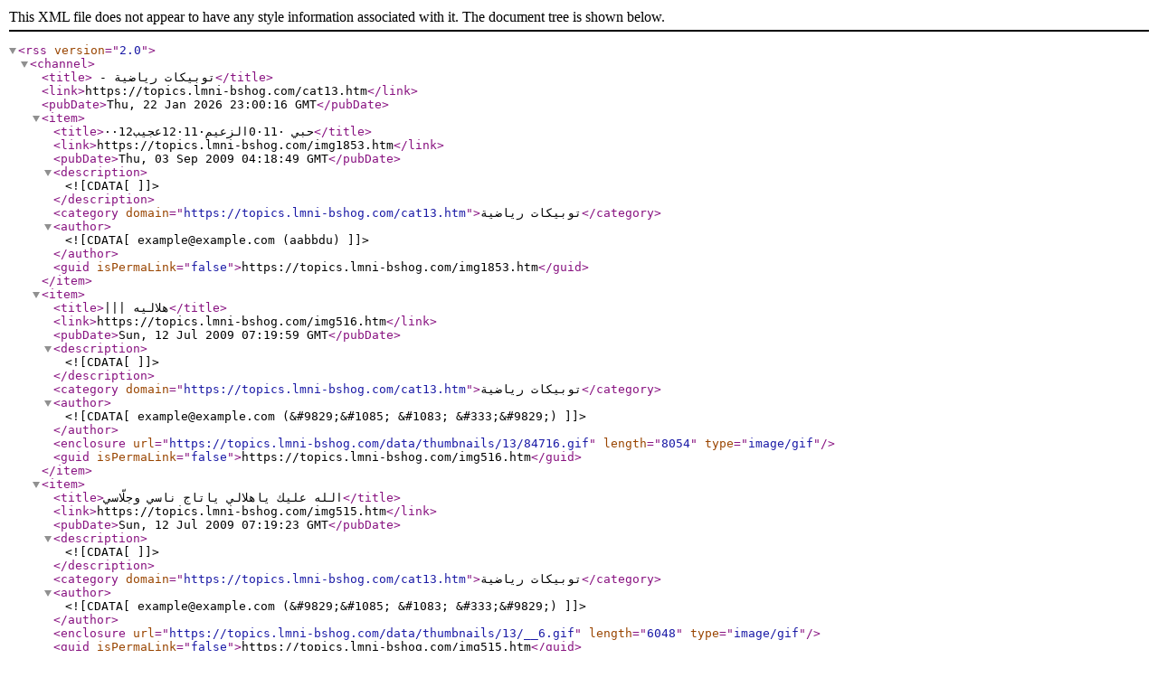

--- FILE ---
content_type: text/xml
request_url: https://topics.lmni-bshog.com/rss.php?action=images&cat_id=13
body_size: 6874
content:
<?xml version="1.0" encoding="windows-1256"?>
<rss version="2.0">
  <channel>

    <title> - توبيكات رياضية</title>
    <link>https://topics.lmni-bshog.com/cat13.htm</link>
    <pubDate>Thu, 22 Jan 2026 23:00:16 GMT</pubDate>
  
  


    <item>
      <title>··12حبي ·11·0الزعيم·11·12عجيب</title>
      <link>https://topics.lmni-bshog.com/img1853.htm</link>
      <pubDate>Thu, 03 Sep 2009 04:18:49 GMT</pubDate>
      <description><![CDATA[]]></description>
    
      <category domain="https://topics.lmni-bshog.com/cat13.htm">توبيكات رياضية</category>
    
    
      <author><![CDATA[example@example.com (aabbdu)]]></author>
    
    
      <guid isPermaLink="false">https://topics.lmni-bshog.com/img1853.htm</guid>
    </item>
    <item>
      <title>||| هلاليه</title>
      <link>https://topics.lmni-bshog.com/img516.htm</link>
      <pubDate>Sun, 12 Jul 2009 07:19:59 GMT</pubDate>
      <description><![CDATA[]]></description>
    
      <category domain="https://topics.lmni-bshog.com/cat13.htm">توبيكات رياضية</category>
    
    
      <author><![CDATA[example@example.com (&#9829;&#1085; &#1083; &#333;&#9829;)]]></author>
    
    
      <enclosure url="https://topics.lmni-bshog.com/data/thumbnails/13/84716.gif" length="8054" type="image/gif" />
    
      <guid isPermaLink="false">https://topics.lmni-bshog.com/img516.htm</guid>
    </item>
    <item>
      <title>الله عليك ياهلالي  ياتاج ناسي   وجلّاسي</title>
      <link>https://topics.lmni-bshog.com/img515.htm</link>
      <pubDate>Sun, 12 Jul 2009 07:19:23 GMT</pubDate>
      <description><![CDATA[]]></description>
    
      <category domain="https://topics.lmni-bshog.com/cat13.htm">توبيكات رياضية</category>
    
    
      <author><![CDATA[example@example.com (&#9829;&#1085; &#1083; &#333;&#9829;)]]></author>
    
    
      <enclosure url="https://topics.lmni-bshog.com/data/thumbnails/13/__6.gif" length="6048" type="image/gif" />
    
      <guid isPermaLink="false">https://topics.lmni-bshog.com/img515.htm</guid>
    </item>
    <item>
      <title>مهمى طال الزمن او قصر ابقى  هلالي  بطبعي</title>
      <link>https://topics.lmni-bshog.com/img514.htm</link>
      <pubDate>Sun, 12 Jul 2009 07:18:52 GMT</pubDate>
      <description><![CDATA[]]></description>
    
      <category domain="https://topics.lmni-bshog.com/cat13.htm">توبيكات رياضية</category>
    
    
      <author><![CDATA[example@example.com (&#9829;&#1085; &#1083; &#333;&#9829;)]]></author>
    
    
      <enclosure url="https://topics.lmni-bshog.com/data/thumbnails/13/111843.jpg" length="3864" type="image/jpeg" />
    
      <guid isPermaLink="false">https://topics.lmni-bshog.com/img514.htm</guid>
    </item>
    <item>
      <title>×فنآن 1737;خيآلي يآ آزرق يآ هلآلي  دآيم نبيگ آول مآنرضى بآلتآلي×</title>
      <link>https://topics.lmni-bshog.com/img513.htm</link>
      <pubDate>Sun, 12 Jul 2009 07:17:47 GMT</pubDate>
      <description><![CDATA[]]></description>
    
      <category domain="https://topics.lmni-bshog.com/cat13.htm">توبيكات رياضية</category>
    
    
      <author><![CDATA[example@example.com (&#9829;&#1085; &#1083; &#333;&#9829;)]]></author>
    
    
      <enclosure url="https://topics.lmni-bshog.com/data/thumbnails/13/helal.gif" length="7570" type="image/gif" />
    
      <guid isPermaLink="false">https://topics.lmni-bshog.com/img513.htm</guid>
    </item>
    <item>
      <title>|||أحبك يا نصر||| |||I LovE yoU nsr|||</title>
      <link>https://topics.lmni-bshog.com/img512.htm</link>
      <pubDate>Sun, 12 Jul 2009 07:17:09 GMT</pubDate>
      <description><![CDATA[]]></description>
    
      <category domain="https://topics.lmni-bshog.com/cat13.htm">توبيكات رياضية</category>
    
    
      <author><![CDATA[example@example.com (&#9829;&#1085; &#1083; &#333;&#9829;)]]></author>
    
    
      <enclosure url="https://topics.lmni-bshog.com/data/thumbnails/13/2212-45.jpg" length="3298" type="image/jpeg" />
    
      <guid isPermaLink="false">https://topics.lmni-bshog.com/img512.htm</guid>
    </item>
    <item>
      <title>[227;]    [353;]  [1071;]</title>
      <link>https://topics.lmni-bshog.com/img511.htm</link>
      <pubDate>Sun, 12 Jul 2009 07:16:39 GMT</pubDate>
      <description><![CDATA[]]></description>
    
      <category domain="https://topics.lmni-bshog.com/cat13.htm">توبيكات رياضية</category>
    
    
      <author><![CDATA[example@example.com (&#9829;&#1085; &#1083; &#333;&#9829;)]]></author>
    
    
      <enclosure url="https://topics.lmni-bshog.com/data/thumbnails/13/a62a02063be0e553c1179c880508462c.jpg" length="2624" type="image/jpeg" />
    
      <guid isPermaLink="false">https://topics.lmni-bshog.com/img511.htm</guid>
    </item>
    <item>
      <title>منهو لعب ضدك بيجرحه ردك  أبيض مع ازرق هلالي من قدك</title>
      <link>https://topics.lmni-bshog.com/img510.htm</link>
      <pubDate>Sun, 12 Jul 2009 07:16:12 GMT</pubDate>
      <description><![CDATA[]]></description>
    
      <category domain="https://topics.lmni-bshog.com/cat13.htm">توبيكات رياضية</category>
    
    
      <author><![CDATA[example@example.com (&#9829;&#1085; &#1083; &#333;&#9829;)]]></author>
    
    
      <enclosure url="https://topics.lmni-bshog.com/data/thumbnails/13/hgighg_td_rgfkh_2.gif" length="5413" type="image/gif" />
    
      <guid isPermaLink="false">https://topics.lmni-bshog.com/img510.htm</guid>
    </item>
    <item>
      <title>رآئد التح دي } الرآئد</title>
      <link>https://topics.lmni-bshog.com/img509.htm</link>
      <pubDate>Sun, 12 Jul 2009 07:13:56 GMT</pubDate>
      <description><![CDATA[]]></description>
    
      <category domain="https://topics.lmni-bshog.com/cat13.htm">توبيكات رياضية</category>
    
    
      <author><![CDATA[example@example.com (&#9829;&#1085; &#1083; &#333;&#9829;)]]></author>
    
    
      <enclosure url="https://topics.lmni-bshog.com/data/thumbnails/13/zzz24.jpg" length="4226" type="image/jpeg" />
    
      <guid isPermaLink="false">https://topics.lmni-bshog.com/img509.htm</guid>
    </item>
    <item>
      <title>اذا كان للفن عنوان فعنوان الفن هو الهلال</title>
      <link>https://topics.lmni-bshog.com/img508.htm</link>
      <pubDate>Sun, 12 Jul 2009 07:13:13 GMT</pubDate>
      <description><![CDATA[]]></description>
    
      <category domain="https://topics.lmni-bshog.com/cat13.htm">توبيكات رياضية</category>
    
    
      <author><![CDATA[example@example.com (&#9829;&#1085; &#1083; &#333;&#9829;)]]></author>
    
    
      <guid isPermaLink="false">https://topics.lmni-bshog.com/img508.htm</guid>
    </item>



  </channel>
</rss>